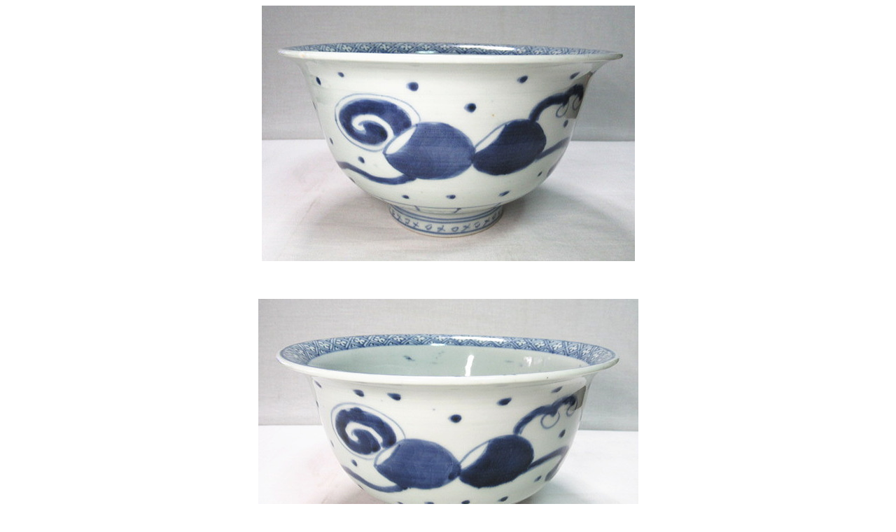

--- FILE ---
content_type: text/html
request_url: http://retoroya-umebachi.com/8700-/8701.html
body_size: 949
content:
<!DOCTYPE HTML PUBLIC "-//W3C//DTD HTML 4.01 Transitional//EN">
<HTML>
<HEAD>
<meta name="viewport" content="width=device-width, initial-scale=1">
<meta name="GENERATOR" content="JustSystems Homepage Builder Version 21.0.5.0 for Windows">
<meta http-equiv="Content-Type" content="text/html; charset=Shift_JIS">
<meta http-equiv="Content-Style-Type" content="text/css">
<META name="Description" content="骨董通販のレトロ屋うめばち　">
<meta name="Keywords" content="骨董,古伊万里,古伊万里染付,染付大鉢,蜃気楼,貝,松竹梅,江戸中期,江戸後期">
<TITLE>古伊万里染付　蜃気楼図大鉢　| 骨董　通販</TITLE>
</HEAD>
<BODY>
<DIV align="center"><img src="8701-1.jpg" width="533" height="365" border="0"><br>
<br>
<br>
<br>
<img src="8701-2.jpg" width="543" height="372" border="0"><br>
<br>
<br>
<br>
<img src="8701-3.jpg" width="507" height="365" border="0"><br>
<br>
<br>
<br>
<img src="8701-4.jpg" width="548" height="408" border="0"><br>
<br>
<br>
<br>
<img src="8701-5.jpg" width="553" height="406" border="0"><br>
<br>
<br>
<br>
<img src="8701-6.jpg" width="520" height="390" border="0"><br>
<br>
<br>
<br>
<img src="8701-7.jpg" width="518" height="409" border="0"><br>
<br>
<br>
<br>
<img src="8701-8.jpg" width="541" height="457" border="0"><br>
<br>
<br>
<br>
<img src="8701-9.jpg" width="640" height="480" border="0"><br>
<br>
<br>
<br>
<img src="8701-10.jpg" width="640" height="480" border="0"><br>
<br>
<br>
<br>
<img src="8701-11.jpg" width="587" height="425" border="0"><br>
<br>
<br>
<br>
<img src="8701-12.jpg" width="487" height="445" border="0"><br>
<br>
<br>
<br>
<img src="8701-13.jpg" width="454" height="412" border="0"><br>
<br>
<br>
<br>
<img src="8701-14.jpg" width="504" height="440" border="0"><br>
<br>
<br>
口縁に釉爆ぜ見られますが、傷はございません。<br>
<img src="8701-15.jpg" width="620" height="373" border="0"><br>
<br>
<br>
<br>
<img src="8701-16.jpg" width="456" height="410" border="0"><br>
<br>
<br>
<br>
<img src="8701-17.jpg" width="505" height="436" border="0"><br>
<br>
<br>
<br>
<img src="8701-18.jpg" width="516" height="414" border="0"><br>
<br>
<br>
高台中に、小さな窯傷ありますが、全く問題ございません。<br>
<img src="8701-19.jpg" width="501" height="396" border="0"><br>
<br>
注文番号：NO.８７０１　<a href="http://www.retoroya-umebachi.com" target="_blank"><img src="banner1.gif" width="108" height="50" border="0"></a>　<a href="JavaScript:window.close()">閉じる</a></DIV>
</BODY>
</HTML>